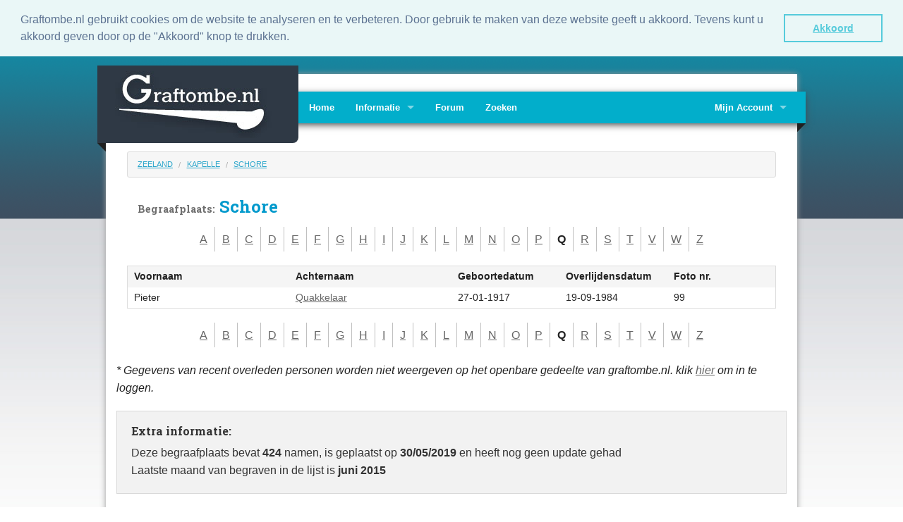

--- FILE ---
content_type: text/html; charset=UTF-8
request_url: https://graftombe.nl/names/2242/schore/Q
body_size: 2716
content:
<!DOCTYPE html>
<!--[if lt IE 7]>      <html class="no-js lt-ie9 lt-ie8 lt-ie7"> <![endif]-->
<!--[if IE 7]>         <html class="no-js lt-ie9 lt-ie8"> <![endif]-->
<!--[if IE 8]>         <html class="no-js lt-ie9"> <![endif]-->
<!--[if gt IE 8]><!--> <html class="no-js"> <!--<![endif]-->
<head>
    <meta charset="utf-8" />

<!-- Set the viewport width to device width for mobile -->
<meta name="viewport" content="width=device-width" />

<title>Graftombe.nl - Begraafplaats Schore</title>

<link href='https://fonts.googleapis.com/css?family=Roboto+Slab:400,700' rel='stylesheet' type='text/css'>

<link rel="shortcut icon" type="image/x-icon" href="/images/favicon.ico" />
<link rel="apple-touch-icon" href="/images/apple/apple-touch-icon.png" />

<!-- Foundation 3 for IE 8 and earlier -->
<!--[if lte IE 8]>
<link rel="stylesheet" type="text/css" href="https://static.graftombe.nl/v2/lib/foundation4/css/normalize.css" />
<link rel="stylesheet" type="text/css" href="https://static.graftombe.nl/v2/lib/foundation3/css/foundation.css" />
<link rel="stylesheet" type="text/css" href="https://static.graftombe.nl/v2/css/app-3.css" />
<script type="text/javascript" src="https://static.graftombe.nl/v2/lib/foundation3/js/modernizr.foundation.js"></script>
<script type="text/javascript" src="https://static.graftombe.nl/v2/lib/foundation3/js/jquery.js"></script>
<![endif]-->
<!--[if lte IE 7]>
<script type="text/javascript" src="https://static.graftombe.nl/v2/js/ie7-boxfix.js"></script>
<![endif]-->
<!-- Foundation 4 for IE 9 and earlier -->
<!--[if gt IE 8]><!-->
<link rel="stylesheet" type="text/css" href="https://static.graftombe.nl/v2/lib/foundation4/css/normalize.css" />
<link rel="stylesheet" type="text/css" href="https://static.graftombe.nl/v2/css/app.css" />
<script type="text/javascript" src="https://static.graftombe.nl/v2/lib/foundation4/js/vendor/custom.modernizr.js"></script>

<script>
    document.write('<script src="https://static.graftombe.nl/v2/lib/foundation4/js/vendor/' +
        ('__proto__' in {} ? 'zepto' : 'jquery') +
        '.js"><\/script>')
</script>

<!--<![endif]-->

<link rel="stylesheet" type="text/css" href="https://static.graftombe.nl/v2/css/graftombe.css" />
<meta name="format-detection" content="telephone=no" />

<link rel="stylesheet" type="text/css" href="//cdnjs.cloudflare.com/ajax/libs/cookieconsent2/3.0.3/cookieconsent.min.css" />
<script src="//cdnjs.cloudflare.com/ajax/libs/cookieconsent2/3.0.3/cookieconsent.min.js"></script>
<link rel="stylesheet" type="text/css" href="//cdnjs.cloudflare.com/ajax/libs/cookieconsent2/3.0.3/cookieconsent.min.css" />
<script src="//cdnjs.cloudflare.com/ajax/libs/cookieconsent2/3.0.3/cookieconsent.min.js"></script>
<script>
window.addEventListener("load", function(){
window.cookieconsent.initialise({
  "palette": {
    "popup": {
      "background": "#eaf7f7",
      "text": "#5c7291"
    },
    "button": {
      "background": "transparent",
      "text": "#56cbdb",
      "border": "#56cbdb"
    }
  },
  "showLink": false,
  "position": "top",
  "static": true,
  "content": {
    "message": "Graftombe.nl gebruikt cookies om de website te analyseren en te verbeteren.  Door gebruik te maken van deze website geeft u akkoord. Tevens kunt u akkoord geven door op de \"Akkoord\" knop te drukken.",
    "dismiss": "Akkoord"
  }
})});
</script>
</head>
<body>

<div id="container" class="">

<div class="row" style="height:25px;">
    <div class="large-9 hide-for-small columns">&nbsp;</div>
    <!-- <div class="large-3 small-12 columns">Change languge: NL | EN</div>-->
</div>

<div class="row shadow-left-right" id="container-shadow">


    <div id="header-home">

        <!-- Navigation -->
        
<!-- Logo -->
<div class="logo rounder-bottom-right column hide-for-small">
    <div class="corner-left" style="margin-top:110px;"></div>
    <a href="/site/index"><img src="https://static.graftombe.nl/v2/images/logo.png"/></a></div>

<div class="top-bar">
    <div class="corner-right hide-for-small" style="margin-top:45px;"></div>

    <ul class="title-area">
        <li class="name show-for-small"><a href="/">Graftombe.nl</a></li>
        <li class="toggle-topbar menu-icon"><a href="#"><span>Menu</span></a></li>
    </ul>

    <section class="top-bar-section">
        <ul class="left">
            <li><a href="/site/index">Home</a></li>
            <li class="has-dropdown"><a href="#">Informatie</a>
                <ul  class="dropdown">
                    <li><a href="/page/info">Algemeen</a></li>
                    <li><a href="/faq/index">FAQ</a></li>
                    <li><a href="/page/vrijwilligers">Vrijwilligers</a></li>
                    <li><a href="/page/bewerking">In bewerking</a></li>
                    <li><a href="/site/contact">Contact</a></li>
                </ul>
            </li>
            <li><a target="_blank" href="/forum">Forum</a></li>
            <li><a href="/names/search">Zoeken</a></li>

        </ul>


       <ul class="right">

            <li class="has-dropdown ">
                <a href="#">Mijn Account</a>
                <ul class="dropdown">
                    <li><a href="/photo_requests/show">Aanvraaglijst</a></li>
                    <li><a href="/NamesMonitor">Namenmonitor</a></li>
                    <li>
                        <a href="/site/login">Inloggen</a>                    </li>
                </ul>

            </li>

        </ul>
   </section>

</div>

    </div>

    <div class="row">
        <div class="row">
    <ul class="breadcrumbs noradius">
        <li><a href="/categories/10/zeeland">Zeeland</a></li>
        <li><a href="/categories/cities/1840/kapelle#cities">Kapelle</a></li>
        <li><a href="/names/2242/schore">Schore</a></li>
    </ul>
</div>
<div class="row">
    <div class="large-12 twelve large-centered columns small-12">
        <h1>
            <small>Begraafplaats:</small>
            Schore        </h1>
    </div>
</div>



<div class="row" style="text-align: center">
    <ul class="character-list">
        <li class="first"><a href="/names/2242/schore/A">A</a></li><li><a href="/names/2242/schore/B">B</a></li><li><a href="/names/2242/schore/C">C</a></li><li><a href="/names/2242/schore/D">D</a></li><li><a href="/names/2242/schore/E">E</a></li><li><a href="/names/2242/schore/F">F</a></li><li><a href="/names/2242/schore/G">G</a></li><li><a href="/names/2242/schore/H">H</a></li><li><a href="/names/2242/schore/I">I</a></li><li><a href="/names/2242/schore/J">J</a></li><li><a href="/names/2242/schore/K">K</a></li><li><a href="/names/2242/schore/L">L</a></li><li><a href="/names/2242/schore/M">M</a></li><li><a href="/names/2242/schore/N">N</a></li><li><a href="/names/2242/schore/O">O</a></li><li><a href="/names/2242/schore/P">P</a></li><li><strong>Q</strong></li><li><a href="/names/2242/schore/R">R</a></li><li><a href="/names/2242/schore/S">S</a></li><li><a href="/names/2242/schore/T">T</a></li><li><a href="/names/2242/schore/V">V</a></li><li><a href="/names/2242/schore/W">W</a></li><li><a href="/names/2242/schore/Z">Z</a></li>    </ul>
</div>
<div class="row">
        <table class="large-12 twelve names-table">
        <thead>
        <tr>
                        <th class="large-3 three">Voornaam</th>
            <th class="large-3 three">Achternaam</th>
            <th class="large-2 two">
                <span class="show-for-small">Geb. datum</span>
                <span class="hide-for-small">Geboortedatum</span>
            </th>
            <th class="large-2 two">
                <span class="show-for-small">Ovl. datum</span>
                <span class="hide-for-small">Overlijdensdatum</span>
            </th>
            <th class="large-2 two">Foto nr.</th>
        </tr>
        </thead>

        <tbody>



                                            <tr>
                                                            <td>
                            Pieter                        </td>
                        <td>
                            <a href="/names/info/1958099/quakkelaar">Quakkelaar</a>                        </td>
                        <td>
                            27-01-1917                        </td>
                        <td>
                            19-09-1984
                        </td>
                        <td>
                            99                        </td>

                </tr>
                    </tbody>
    </table>
    
</div>

<div class="row" style="text-align: center">
    <ul class="character-list">
        <li class="first"><a href="/names/2242/schore/A">A</a></li><li><a href="/names/2242/schore/B">B</a></li><li><a href="/names/2242/schore/C">C</a></li><li><a href="/names/2242/schore/D">D</a></li><li><a href="/names/2242/schore/E">E</a></li><li><a href="/names/2242/schore/F">F</a></li><li><a href="/names/2242/schore/G">G</a></li><li><a href="/names/2242/schore/H">H</a></li><li><a href="/names/2242/schore/I">I</a></li><li><a href="/names/2242/schore/J">J</a></li><li><a href="/names/2242/schore/K">K</a></li><li><a href="/names/2242/schore/L">L</a></li><li><a href="/names/2242/schore/M">M</a></li><li><a href="/names/2242/schore/N">N</a></li><li><a href="/names/2242/schore/O">O</a></li><li><a href="/names/2242/schore/P">P</a></li><li><strong>Q</strong></li><li><a href="/names/2242/schore/R">R</a></li><li><a href="/names/2242/schore/S">S</a></li><li><a href="/names/2242/schore/T">T</a></li><li><a href="/names/2242/schore/V">V</a></li><li><a href="/names/2242/schore/W">W</a></li><li><a href="/names/2242/schore/Z">Z</a></li>    </ul>
</div>


<p class="large-12 twelve" style="font-style:italic;">
    *    Gegevens van recent overleden personen worden niet weergeven op het openbare gedeelte van graftombe.nl. klik <a href="/site/login">hier</a> om in te loggen.</p>


<div id="names_additional_info" class="panel large-12 twelve">
    <h3>Extra informatie:</h3>

    <p>Deze begraafplaats bevat <b>424</b> namen,
      is geplaatst op <b>30/05/2019</b> en heeft nog geen update gehad
          <br />
    Laatste maand van begraven in de lijst is <b>juni 2015</b>    </p>

    
</div>






    </div>

</div>

<footer>
    <div class="large-12">
        <div class="row">
            <div class="large-6 small-6 six columns">
                <p>&copy; Copyright Graftombe.nl.</p>
            </div>


        </div>
    </div>
</footer>


</div>

<!-- Foundation 3 for IE 8 and earlier -->
<!--[if lte IE 8]>
<script type="text/javascript" src="https://static.graftombe.nl/v2/lib/foundation3/js/foundation.min.js"></script>
<script type="text/javascript" src="https://static.graftombe.nl/v2/lib/foundation3/js/app.js"></script>


<![endif]-->
<!-- Foundation 4 for IE 9 and later -->
<!--[if gt IE 8]><!-->
<script type="text/javascript" src="https://static.graftombe.nl/v2/lib/foundation4/js/foundation.min.js"></script>
<script type="text/javascript" src="https://static.graftombe.nl/v2/lib/foundation4/js/foundation/foundation.topbar.js"></script>
<script>
    $(document).foundation();
</script>
<!--<![endif]-->

<!-- End Footer -->

<!-- Global site tag (gtag.js) - Google Analytics -->
<script async src="https://www.googletagmanager.com/gtag/js?id=UA-379403-1"></script>
<script>
  window.dataLayer = window.dataLayer || [];
  function gtag(){dataLayer.push(arguments);}
  gtag('js', new Date());

  gtag('config', 'UA-379403-1', { 'anonymize_ip': true });
</script>


</body>
</html>